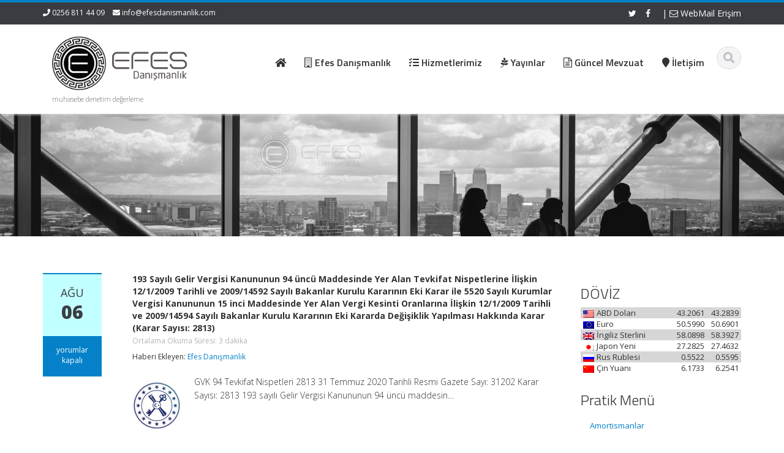

--- FILE ---
content_type: text/html; charset=UTF-8
request_url: http://www.efesdanismanlik.com/2020/08/06/193-sayili-gelir-vergisi-kanununun-94-uncu-maddesinde-yer-alan-tevkifat%E2%80%88nispetlerine-iliskin-12-1-2009-tarihli-ve-2009-14592-sayili-bakanlar-kurulu-kararinin-eki-karar-ile-5520-sayili-kuruml-2/
body_size: 13785
content:
<!DOCTYPE html>
<html lang="tr">
<head>
    <meta charset="UTF-8">
    <meta name="viewport" content="width=device-width">
    <title>193 Sayılı Gelir Vergisi Kanununun 94 üncü Maddesinde Yer Alan Tevkifat Nispetlerine İlişkin 12/1/2009 Tarihli ve 2009/14592 Sayılı Bakanlar Kurulu Kararının Eki Karar ile 5520 Sayılı Kurumlar Vergisi Kanununun 15 inci Maddesinde Yer Alan Vergi Kesinti Oranlarına İlişkin 12/1/2009 Tarihli ve 2009/14594 Sayılı Bakanlar Kurulu Kararının Eki Kararda Değişiklik Yapılması Hakkında Karar (Karar Sayısı: 2813) | Efes Danışmanlık &amp; Mali Müşavirlik Hizmetleri - Bağımsız Denetim - Değerleme</title>
	<link rel="apple-touch-icon" sizes="57x57" href="favicon/apple-icon-57x57.png">
<link rel="apple-touch-icon" sizes="60x60" href="favicon/apple-icon-60x60.png">
<link rel="apple-touch-icon" sizes="72x72" href="favicon/apple-icon-72x72.png">
<link rel="apple-touch-icon" sizes="76x76" href="favicon/apple-icon-76x76.png">
<link rel="apple-touch-icon" sizes="114x114" href="favicon/apple-icon-114x114.png">
<link rel="apple-touch-icon" sizes="120x120" href="favicon/apple-icon-120x120.png">
<link rel="apple-touch-icon" sizes="144x144" href="favicon/apple-icon-144x144.png">
<link rel="apple-touch-icon" sizes="152x152" href="favicon/apple-icon-152x152.png">
<link rel="apple-touch-icon" sizes="180x180" href="favicon/apple-icon-180x180.png">
<link rel="icon" type="image/png" sizes="192x192"  href="favicon/android-icon-192x192.png">
<link rel="icon" type="image/png" sizes="32x32" href="favicon/favicon-32x32.png">
<link rel="icon" type="image/png" sizes="96x96" href="favicon/favicon-96x96.png">
<link rel="icon" type="image/png" sizes="16x16" href="favicon/favicon-16x16.png">
<link rel="manifest" href="favicon/manifest.json">
<meta name="msapplication-TileColor" content="#ffffff">
<meta name="msapplication-TileImage" content="/ms-icon-144x144.png">
<meta name="theme-color" content="#0093dd">

    <link rel="profile" href="http://gmpg.org/xfn/11">
    <link rel="shortcut icon" href=""/>
    <link rel="pingback" href="http://www.efesdanismanlik.com/xmlrpc.php">
    <!--[if lt IE 9]>
    <script src="http://www.efesdanismanlik.com/wp-content/themes/alomaliye3/includes/js/html5.js"></script>
    <![endif]-->
    <meta name='robots' content='max-image-preview:large' />
<link rel='dns-prefetch' href='//fonts.googleapis.com' />
<link rel='preconnect' href='https://fonts.gstatic.com' crossorigin />
<link rel="alternate" type="application/rss+xml" title="Efes Danışmanlık &amp; Mali Müşavirlik Hizmetleri - Bağımsız Denetim - Değerleme &raquo; akışı" href="http://www.efesdanismanlik.com/feed/" />
<link rel="alternate" type="application/rss+xml" title="Efes Danışmanlık &amp; Mali Müşavirlik Hizmetleri - Bağımsız Denetim - Değerleme &raquo; yorum akışı" href="http://www.efesdanismanlik.com/comments/feed/" />
<link rel="alternate" title="oEmbed (JSON)" type="application/json+oembed" href="http://www.efesdanismanlik.com/wp-json/oembed/1.0/embed?url=http%3A%2F%2Fwww.efesdanismanlik.com%2F2020%2F08%2F06%2F193-sayili-gelir-vergisi-kanununun-94-uncu-maddesinde-yer-alan-tevkifat%25e2%2580%2588nispetlerine-iliskin-12-1-2009-tarihli-ve-2009-14592-sayili-bakanlar-kurulu-kararinin-eki-karar-ile-5520-sayili-kuruml-2%2F" />
<link rel="alternate" title="oEmbed (XML)" type="text/xml+oembed" href="http://www.efesdanismanlik.com/wp-json/oembed/1.0/embed?url=http%3A%2F%2Fwww.efesdanismanlik.com%2F2020%2F08%2F06%2F193-sayili-gelir-vergisi-kanununun-94-uncu-maddesinde-yer-alan-tevkifat%25e2%2580%2588nispetlerine-iliskin-12-1-2009-tarihli-ve-2009-14592-sayili-bakanlar-kurulu-kararinin-eki-karar-ile-5520-sayili-kuruml-2%2F&#038;format=xml" />
<style id='wp-img-auto-sizes-contain-inline-css' type='text/css'>
img:is([sizes=auto i],[sizes^="auto," i]){contain-intrinsic-size:3000px 1500px}
/*# sourceURL=wp-img-auto-sizes-contain-inline-css */
</style>
<style id='wp-emoji-styles-inline-css' type='text/css'>

	img.wp-smiley, img.emoji {
		display: inline !important;
		border: none !important;
		box-shadow: none !important;
		height: 1em !important;
		width: 1em !important;
		margin: 0 0.07em !important;
		vertical-align: -0.1em !important;
		background: none !important;
		padding: 0 !important;
	}
/*# sourceURL=wp-emoji-styles-inline-css */
</style>
<style id='wp-block-library-inline-css' type='text/css'>
:root{--wp-block-synced-color:#7a00df;--wp-block-synced-color--rgb:122,0,223;--wp-bound-block-color:var(--wp-block-synced-color);--wp-editor-canvas-background:#ddd;--wp-admin-theme-color:#007cba;--wp-admin-theme-color--rgb:0,124,186;--wp-admin-theme-color-darker-10:#006ba1;--wp-admin-theme-color-darker-10--rgb:0,107,160.5;--wp-admin-theme-color-darker-20:#005a87;--wp-admin-theme-color-darker-20--rgb:0,90,135;--wp-admin-border-width-focus:2px}@media (min-resolution:192dpi){:root{--wp-admin-border-width-focus:1.5px}}.wp-element-button{cursor:pointer}:root .has-very-light-gray-background-color{background-color:#eee}:root .has-very-dark-gray-background-color{background-color:#313131}:root .has-very-light-gray-color{color:#eee}:root .has-very-dark-gray-color{color:#313131}:root .has-vivid-green-cyan-to-vivid-cyan-blue-gradient-background{background:linear-gradient(135deg,#00d084,#0693e3)}:root .has-purple-crush-gradient-background{background:linear-gradient(135deg,#34e2e4,#4721fb 50%,#ab1dfe)}:root .has-hazy-dawn-gradient-background{background:linear-gradient(135deg,#faaca8,#dad0ec)}:root .has-subdued-olive-gradient-background{background:linear-gradient(135deg,#fafae1,#67a671)}:root .has-atomic-cream-gradient-background{background:linear-gradient(135deg,#fdd79a,#004a59)}:root .has-nightshade-gradient-background{background:linear-gradient(135deg,#330968,#31cdcf)}:root .has-midnight-gradient-background{background:linear-gradient(135deg,#020381,#2874fc)}:root{--wp--preset--font-size--normal:16px;--wp--preset--font-size--huge:42px}.has-regular-font-size{font-size:1em}.has-larger-font-size{font-size:2.625em}.has-normal-font-size{font-size:var(--wp--preset--font-size--normal)}.has-huge-font-size{font-size:var(--wp--preset--font-size--huge)}.has-text-align-center{text-align:center}.has-text-align-left{text-align:left}.has-text-align-right{text-align:right}.has-fit-text{white-space:nowrap!important}#end-resizable-editor-section{display:none}.aligncenter{clear:both}.items-justified-left{justify-content:flex-start}.items-justified-center{justify-content:center}.items-justified-right{justify-content:flex-end}.items-justified-space-between{justify-content:space-between}.screen-reader-text{border:0;clip-path:inset(50%);height:1px;margin:-1px;overflow:hidden;padding:0;position:absolute;width:1px;word-wrap:normal!important}.screen-reader-text:focus{background-color:#ddd;clip-path:none;color:#444;display:block;font-size:1em;height:auto;left:5px;line-height:normal;padding:15px 23px 14px;text-decoration:none;top:5px;width:auto;z-index:100000}html :where(.has-border-color){border-style:solid}html :where([style*=border-top-color]){border-top-style:solid}html :where([style*=border-right-color]){border-right-style:solid}html :where([style*=border-bottom-color]){border-bottom-style:solid}html :where([style*=border-left-color]){border-left-style:solid}html :where([style*=border-width]){border-style:solid}html :where([style*=border-top-width]){border-top-style:solid}html :where([style*=border-right-width]){border-right-style:solid}html :where([style*=border-bottom-width]){border-bottom-style:solid}html :where([style*=border-left-width]){border-left-style:solid}html :where(img[class*=wp-image-]){height:auto;max-width:100%}:where(figure){margin:0 0 1em}html :where(.is-position-sticky){--wp-admin--admin-bar--position-offset:var(--wp-admin--admin-bar--height,0px)}@media screen and (max-width:600px){html :where(.is-position-sticky){--wp-admin--admin-bar--position-offset:0px}}

/*# sourceURL=wp-block-library-inline-css */
</style><style id='global-styles-inline-css' type='text/css'>
:root{--wp--preset--aspect-ratio--square: 1;--wp--preset--aspect-ratio--4-3: 4/3;--wp--preset--aspect-ratio--3-4: 3/4;--wp--preset--aspect-ratio--3-2: 3/2;--wp--preset--aspect-ratio--2-3: 2/3;--wp--preset--aspect-ratio--16-9: 16/9;--wp--preset--aspect-ratio--9-16: 9/16;--wp--preset--color--black: #000000;--wp--preset--color--cyan-bluish-gray: #abb8c3;--wp--preset--color--white: #ffffff;--wp--preset--color--pale-pink: #f78da7;--wp--preset--color--vivid-red: #cf2e2e;--wp--preset--color--luminous-vivid-orange: #ff6900;--wp--preset--color--luminous-vivid-amber: #fcb900;--wp--preset--color--light-green-cyan: #7bdcb5;--wp--preset--color--vivid-green-cyan: #00d084;--wp--preset--color--pale-cyan-blue: #8ed1fc;--wp--preset--color--vivid-cyan-blue: #0693e3;--wp--preset--color--vivid-purple: #9b51e0;--wp--preset--gradient--vivid-cyan-blue-to-vivid-purple: linear-gradient(135deg,rgb(6,147,227) 0%,rgb(155,81,224) 100%);--wp--preset--gradient--light-green-cyan-to-vivid-green-cyan: linear-gradient(135deg,rgb(122,220,180) 0%,rgb(0,208,130) 100%);--wp--preset--gradient--luminous-vivid-amber-to-luminous-vivid-orange: linear-gradient(135deg,rgb(252,185,0) 0%,rgb(255,105,0) 100%);--wp--preset--gradient--luminous-vivid-orange-to-vivid-red: linear-gradient(135deg,rgb(255,105,0) 0%,rgb(207,46,46) 100%);--wp--preset--gradient--very-light-gray-to-cyan-bluish-gray: linear-gradient(135deg,rgb(238,238,238) 0%,rgb(169,184,195) 100%);--wp--preset--gradient--cool-to-warm-spectrum: linear-gradient(135deg,rgb(74,234,220) 0%,rgb(151,120,209) 20%,rgb(207,42,186) 40%,rgb(238,44,130) 60%,rgb(251,105,98) 80%,rgb(254,248,76) 100%);--wp--preset--gradient--blush-light-purple: linear-gradient(135deg,rgb(255,206,236) 0%,rgb(152,150,240) 100%);--wp--preset--gradient--blush-bordeaux: linear-gradient(135deg,rgb(254,205,165) 0%,rgb(254,45,45) 50%,rgb(107,0,62) 100%);--wp--preset--gradient--luminous-dusk: linear-gradient(135deg,rgb(255,203,112) 0%,rgb(199,81,192) 50%,rgb(65,88,208) 100%);--wp--preset--gradient--pale-ocean: linear-gradient(135deg,rgb(255,245,203) 0%,rgb(182,227,212) 50%,rgb(51,167,181) 100%);--wp--preset--gradient--electric-grass: linear-gradient(135deg,rgb(202,248,128) 0%,rgb(113,206,126) 100%);--wp--preset--gradient--midnight: linear-gradient(135deg,rgb(2,3,129) 0%,rgb(40,116,252) 100%);--wp--preset--font-size--small: 13px;--wp--preset--font-size--medium: 20px;--wp--preset--font-size--large: 36px;--wp--preset--font-size--x-large: 42px;--wp--preset--spacing--20: 0.44rem;--wp--preset--spacing--30: 0.67rem;--wp--preset--spacing--40: 1rem;--wp--preset--spacing--50: 1.5rem;--wp--preset--spacing--60: 2.25rem;--wp--preset--spacing--70: 3.38rem;--wp--preset--spacing--80: 5.06rem;--wp--preset--shadow--natural: 6px 6px 9px rgba(0, 0, 0, 0.2);--wp--preset--shadow--deep: 12px 12px 50px rgba(0, 0, 0, 0.4);--wp--preset--shadow--sharp: 6px 6px 0px rgba(0, 0, 0, 0.2);--wp--preset--shadow--outlined: 6px 6px 0px -3px rgb(255, 255, 255), 6px 6px rgb(0, 0, 0);--wp--preset--shadow--crisp: 6px 6px 0px rgb(0, 0, 0);}:where(.is-layout-flex){gap: 0.5em;}:where(.is-layout-grid){gap: 0.5em;}body .is-layout-flex{display: flex;}.is-layout-flex{flex-wrap: wrap;align-items: center;}.is-layout-flex > :is(*, div){margin: 0;}body .is-layout-grid{display: grid;}.is-layout-grid > :is(*, div){margin: 0;}:where(.wp-block-columns.is-layout-flex){gap: 2em;}:where(.wp-block-columns.is-layout-grid){gap: 2em;}:where(.wp-block-post-template.is-layout-flex){gap: 1.25em;}:where(.wp-block-post-template.is-layout-grid){gap: 1.25em;}.has-black-color{color: var(--wp--preset--color--black) !important;}.has-cyan-bluish-gray-color{color: var(--wp--preset--color--cyan-bluish-gray) !important;}.has-white-color{color: var(--wp--preset--color--white) !important;}.has-pale-pink-color{color: var(--wp--preset--color--pale-pink) !important;}.has-vivid-red-color{color: var(--wp--preset--color--vivid-red) !important;}.has-luminous-vivid-orange-color{color: var(--wp--preset--color--luminous-vivid-orange) !important;}.has-luminous-vivid-amber-color{color: var(--wp--preset--color--luminous-vivid-amber) !important;}.has-light-green-cyan-color{color: var(--wp--preset--color--light-green-cyan) !important;}.has-vivid-green-cyan-color{color: var(--wp--preset--color--vivid-green-cyan) !important;}.has-pale-cyan-blue-color{color: var(--wp--preset--color--pale-cyan-blue) !important;}.has-vivid-cyan-blue-color{color: var(--wp--preset--color--vivid-cyan-blue) !important;}.has-vivid-purple-color{color: var(--wp--preset--color--vivid-purple) !important;}.has-black-background-color{background-color: var(--wp--preset--color--black) !important;}.has-cyan-bluish-gray-background-color{background-color: var(--wp--preset--color--cyan-bluish-gray) !important;}.has-white-background-color{background-color: var(--wp--preset--color--white) !important;}.has-pale-pink-background-color{background-color: var(--wp--preset--color--pale-pink) !important;}.has-vivid-red-background-color{background-color: var(--wp--preset--color--vivid-red) !important;}.has-luminous-vivid-orange-background-color{background-color: var(--wp--preset--color--luminous-vivid-orange) !important;}.has-luminous-vivid-amber-background-color{background-color: var(--wp--preset--color--luminous-vivid-amber) !important;}.has-light-green-cyan-background-color{background-color: var(--wp--preset--color--light-green-cyan) !important;}.has-vivid-green-cyan-background-color{background-color: var(--wp--preset--color--vivid-green-cyan) !important;}.has-pale-cyan-blue-background-color{background-color: var(--wp--preset--color--pale-cyan-blue) !important;}.has-vivid-cyan-blue-background-color{background-color: var(--wp--preset--color--vivid-cyan-blue) !important;}.has-vivid-purple-background-color{background-color: var(--wp--preset--color--vivid-purple) !important;}.has-black-border-color{border-color: var(--wp--preset--color--black) !important;}.has-cyan-bluish-gray-border-color{border-color: var(--wp--preset--color--cyan-bluish-gray) !important;}.has-white-border-color{border-color: var(--wp--preset--color--white) !important;}.has-pale-pink-border-color{border-color: var(--wp--preset--color--pale-pink) !important;}.has-vivid-red-border-color{border-color: var(--wp--preset--color--vivid-red) !important;}.has-luminous-vivid-orange-border-color{border-color: var(--wp--preset--color--luminous-vivid-orange) !important;}.has-luminous-vivid-amber-border-color{border-color: var(--wp--preset--color--luminous-vivid-amber) !important;}.has-light-green-cyan-border-color{border-color: var(--wp--preset--color--light-green-cyan) !important;}.has-vivid-green-cyan-border-color{border-color: var(--wp--preset--color--vivid-green-cyan) !important;}.has-pale-cyan-blue-border-color{border-color: var(--wp--preset--color--pale-cyan-blue) !important;}.has-vivid-cyan-blue-border-color{border-color: var(--wp--preset--color--vivid-cyan-blue) !important;}.has-vivid-purple-border-color{border-color: var(--wp--preset--color--vivid-purple) !important;}.has-vivid-cyan-blue-to-vivid-purple-gradient-background{background: var(--wp--preset--gradient--vivid-cyan-blue-to-vivid-purple) !important;}.has-light-green-cyan-to-vivid-green-cyan-gradient-background{background: var(--wp--preset--gradient--light-green-cyan-to-vivid-green-cyan) !important;}.has-luminous-vivid-amber-to-luminous-vivid-orange-gradient-background{background: var(--wp--preset--gradient--luminous-vivid-amber-to-luminous-vivid-orange) !important;}.has-luminous-vivid-orange-to-vivid-red-gradient-background{background: var(--wp--preset--gradient--luminous-vivid-orange-to-vivid-red) !important;}.has-very-light-gray-to-cyan-bluish-gray-gradient-background{background: var(--wp--preset--gradient--very-light-gray-to-cyan-bluish-gray) !important;}.has-cool-to-warm-spectrum-gradient-background{background: var(--wp--preset--gradient--cool-to-warm-spectrum) !important;}.has-blush-light-purple-gradient-background{background: var(--wp--preset--gradient--blush-light-purple) !important;}.has-blush-bordeaux-gradient-background{background: var(--wp--preset--gradient--blush-bordeaux) !important;}.has-luminous-dusk-gradient-background{background: var(--wp--preset--gradient--luminous-dusk) !important;}.has-pale-ocean-gradient-background{background: var(--wp--preset--gradient--pale-ocean) !important;}.has-electric-grass-gradient-background{background: var(--wp--preset--gradient--electric-grass) !important;}.has-midnight-gradient-background{background: var(--wp--preset--gradient--midnight) !important;}.has-small-font-size{font-size: var(--wp--preset--font-size--small) !important;}.has-medium-font-size{font-size: var(--wp--preset--font-size--medium) !important;}.has-large-font-size{font-size: var(--wp--preset--font-size--large) !important;}.has-x-large-font-size{font-size: var(--wp--preset--font-size--x-large) !important;}
/*# sourceURL=global-styles-inline-css */
</style>

<style id='classic-theme-styles-inline-css' type='text/css'>
/*! This file is auto-generated */
.wp-block-button__link{color:#fff;background-color:#32373c;border-radius:9999px;box-shadow:none;text-decoration:none;padding:calc(.667em + 2px) calc(1.333em + 2px);font-size:1.125em}.wp-block-file__button{background:#32373c;color:#fff;text-decoration:none}
/*# sourceURL=/wp-includes/css/classic-themes.min.css */
</style>
<link rel='stylesheet' id='contact-form-7-css' href='http://www.efesdanismanlik.com/wp-content/plugins/contact-form-7/includes/css/styles.css?ver=6.1.4' type='text/css' media='all' />
<link rel='stylesheet' id='exchrates_style-css' href='http://www.efesdanismanlik.com/wp-content/plugins/leartes-try-exchange-rates/assets/lbi-exchrates-style.css?ver=2.1' type='text/css' media='all' />
<link rel='stylesheet' id='redux-extendify-styles-css' href='http://www.efesdanismanlik.com/wp-content/plugins/worth-the-read/options/assets/css/extendify-utilities.css?ver=4.4.5' type='text/css' media='all' />
<link rel='stylesheet' id='wtr-css-css' href='http://www.efesdanismanlik.com/wp-content/plugins/worth-the-read/css/wtr.css?ver=6.9' type='text/css' media='all' />
<link rel='stylesheet' id='google-raleway-css' href='http://fonts.googleapis.com/css?family=Open+Sans%3A300italic%2C400italic%2C600italic%2C700italic%2C800italic%2C400%2C300%2C600%2C700%2C800&#038;ver=6.9' type='text/css' media='all' />
<link rel='stylesheet' id='ascent-bootstrap-css' href='http://www.efesdanismanlik.com/wp-content/themes/alomaliye3/includes/resources/bootstrap/css/bootstrap.css?ver=6.9' type='text/css' media='all' />
<link rel='stylesheet' id='ascent-swipebox-css' href='http://www.efesdanismanlik.com/wp-content/themes/alomaliye3/includes/css/swipebox.css?ver=6.9' type='text/css' media='all' />
<link rel='stylesheet' id='ascent-owl-carousel-css' href='http://www.efesdanismanlik.com/wp-content/themes/alomaliye3/includes/css/owl.carousel.css?ver=6.9' type='text/css' media='all' />
<link rel='stylesheet' id='ascent-owl-theme-css' href='http://www.efesdanismanlik.com/wp-content/themes/alomaliye3/includes/css/owl.theme.css?ver=6.9' type='text/css' media='all' />
<link rel='stylesheet' id='ascent-animations-css' href='http://www.efesdanismanlik.com/wp-content/themes/alomaliye3/includes/css/animations.css?ver=6.9' type='text/css' media='all' />
<link rel='stylesheet' id='ascent-meanmenu-css' href='http://www.efesdanismanlik.com/wp-content/themes/alomaliye3/includes/css/meanmenu.css?ver=6.9' type='text/css' media='all' />
<link rel='stylesheet' id='ascent-main-css' href='http://www.efesdanismanlik.com/wp-content/themes/alomaliye3/includes/css/main.css?ver=6.9' type='text/css' media='all' />
<link rel="preload" as="style" href="https://fonts.googleapis.com/css?family=Open%20Sans:400&#038;display=swap&#038;ver=1765882890" /><link rel="stylesheet" href="https://fonts.googleapis.com/css?family=Open%20Sans:400&#038;display=swap&#038;ver=1765882890" media="print" onload="this.media='all'"><noscript><link rel="stylesheet" href="https://fonts.googleapis.com/css?family=Open%20Sans:400&#038;display=swap&#038;ver=1765882890" /></noscript><link rel='stylesheet' id='kc-general-css' href='http://www.efesdanismanlik.com/wp-content/plugins/kingcomposer/assets/frontend/css/kingcomposer.min.css?ver=2.9.6' type='text/css' media='all' />
<link rel='stylesheet' id='kc-animate-css' href='http://www.efesdanismanlik.com/wp-content/plugins/kingcomposer/assets/css/animate.css?ver=2.9.6' type='text/css' media='all' />
<link rel='stylesheet' id='kc-icon-1-css' href='http://www.efesdanismanlik.com/wp-content/plugins/kingcomposer/assets/css/icons.css?ver=2.9.6' type='text/css' media='all' />
<script type="text/javascript" src="http://www.efesdanismanlik.com/wp-includes/js/jquery/jquery.min.js?ver=3.7.1" id="jquery-core-js"></script>
<script type="text/javascript" src="http://www.efesdanismanlik.com/wp-includes/js/jquery/jquery-migrate.min.js?ver=3.4.1" id="jquery-migrate-js"></script>
<script type="text/javascript" src="http://www.efesdanismanlik.com/wp-content/themes/alomaliye3/includes/resources/bootstrap/js/bootstrap.js?ver=6.9" id="ascent-bootstrapjs-js"></script>
<script type="text/javascript" src="http://www.efesdanismanlik.com/wp-content/themes/alomaliye3/includes/js/bootstrap-wp.js?ver=6.9" id="ascent-bootstrapwp-js"></script>
<script type="text/javascript" src="http://www.efesdanismanlik.com/wp-content/themes/alomaliye3/includes/js/smoothscroll.js?ver=6.9" id="ascent-smoothscroll-js"></script>
<script type="text/javascript" src="http://www.efesdanismanlik.com/wp-content/themes/alomaliye3/includes/js/jquery.swipebox.js?ver=6.9" id="ascent-swipebox-js"></script>
<script type="text/javascript" src="http://www.efesdanismanlik.com/wp-content/themes/alomaliye3/includes/js/swipebox-config.js?ver=6.9" id="ascent-swipebox-config-js"></script>
<script type="text/javascript" src="http://www.efesdanismanlik.com/wp-content/themes/alomaliye3/includes/js/owl.carousel.js?ver=6.9" id="ascent-owl-carousel-js"></script>
<script type="text/javascript" src="http://www.efesdanismanlik.com/wp-content/themes/alomaliye3/includes/js/jquery.appear.js?ver=6.9" id="ascent-appear-js"></script>
<script type="text/javascript" src="http://www.efesdanismanlik.com/wp-content/themes/alomaliye3/includes/js/jquery.meanmenu.js?ver=6.9" id="ascent-meanmenu-js"></script>
<script type="text/javascript" src="http://www.efesdanismanlik.com/wp-content/themes/alomaliye3/includes/js/jquery.velocity.js?ver=6.9" id="ascent-velocity-js"></script>
<script type="text/javascript" src="http://www.efesdanismanlik.com/wp-content/themes/alomaliye3/includes/js/appear.config.js?ver=6.9" id="ascent-appear-config-js"></script>
<script type="text/javascript" src="http://www.efesdanismanlik.com/wp-content/themes/alomaliye3/includes/js/main.js?ver=6.9" id="ascent-themejs-js"></script>
<script type="text/javascript" src="http://www.efesdanismanlik.com/wp-content/themes/alomaliye3/includes/js/enable-sticky-header.js?ver=6.9" id="ascent-enable-sticky-header-js"></script>
<link rel="https://api.w.org/" href="http://www.efesdanismanlik.com/wp-json/" /><link rel="alternate" title="JSON" type="application/json" href="http://www.efesdanismanlik.com/wp-json/wp/v2/posts/6353" /><link rel="EditURI" type="application/rsd+xml" title="RSD" href="http://www.efesdanismanlik.com/xmlrpc.php?rsd" />
<meta name="generator" content="WordPress 6.9" />
<link rel="canonical" href="http://www.efesdanismanlik.com/2020/08/06/193-sayili-gelir-vergisi-kanununun-94-uncu-maddesinde-yer-alan-tevkifat%e2%80%88nispetlerine-iliskin-12-1-2009-tarihli-ve-2009-14592-sayili-bakanlar-kurulu-kararinin-eki-karar-ile-5520-sayili-kuruml-2/" />
<link rel='shortlink' href='http://www.efesdanismanlik.com/?p=6353' />
	<link rel="preconnect" href="https://fonts.googleapis.com">
	<link rel="preconnect" href="https://fonts.gstatic.com">
	<link href='https://fonts.googleapis.com/css2?display=swap&family=Open+Sans:wght@300&family=Titillium+Web:wght@200;300;600' rel='stylesheet'><script type="text/javascript">var kc_script_data={ajax_url:"http://www.efesdanismanlik.com/wp-admin/admin-ajax.php"}</script><meta name="generator" content="Redux 4.4.5" /><style type="text/css">.wtr-time-wrap{ 
	/* wraps the entire label */
	margin: 0 10px;

}
.wtr-time-number{ 
	/* applies only to the number */

	
}</style><style type='text/css' id='dynamic-css'>

::selection{
background:#0481c9;
}

::selection{
color:#FFF;
}

::-moz-selection{
background:#0481c9;
}

::-moz-selection{
color:#FFF;
}

h1 a:hover, h2 a:hover, h3 a:hover, h4 a:hover, h5 a:hover, h6 a:hover, a, .header-top a:hover, .site-branding h1.site-title a, #colophon .widget_calendar table a:hover{
color:#0481c9;
}

.read-more, .read-more.black:hover, .pager li > a:hover, .pager li > a:focus, #home-slider .slide-content .btn, table thead, a#scroll-top, .post-meta-info .entry-meta .comments_count, body input[type="submit"]:hover, body input[type="submit"]:focus, .mean-container .mean-bar, .mean-container .mean-bar .mean-nav ul li a.meanmenu-reveal, .mean-container .mean-bar .mean-nav ul li a.mean-expand:hover{
background-color:#0481c9;
}

nav.main-menu ul > li:hover > a, nav.main-menu ul > .current-menu-item > a, nav.main-menu ul .current_page_item > a, nav.main-menu ul > li:hover > a, nav.main-menu ul > .current-menu-item > a, .mean-container a.meanmenu-reveal, .comment a.btn, .error-404, .mean-container .mean-bar .meanmenu-reveal {
background:#0481c9;
}

.wp-caption, .header-top, nav.main-menu ul > li ul, .pager li > a:hover, .pager li > a:focus, #colophon, .entry-content blockquote, .post-meta-info .entry-meta, .comment a.btn, body input[type="text"]:focus, body input[type="email"]:focus, body input[type="url"]:focus, body input[type="tel"]:focus, body input[type="number"]:focus, body input[type="date"]:focus, body input[type="range"]:focus, body input[type="password"]:focus, body input[type="text"]:focus, body textarea:focus, body .form-control:focus, select:focus {
border-color:#0481c9;
}

.nav > li > a:hover, .nav > li > a:focus, .post-meta-info .entry-meta, .comment-form .alert-info{
background-color:#c2ffff;
}

.entry-content blockquote{
background:#c2ffff;
}

.error-404 a{
color:#c2ffff;
}

.comment-form .alert-info{
border-color:#c2ffff;
}

.comment-form .alert-info{
border-color:#c2ffff;
}

.comment-form .alert-info{
color:#00458d;
}

@media (max-width: 991px) and (min-width: 0px) {
                    .post-meta-info .entry-meta .comments_count,
                    .post-meta-info .entry-meta {
                        background: none;
                        border-color: transparent;
                        background-color: transparent;
                    }
                    .post-meta-info .entry-meta .comments_count a  {
                        background: none;
                    }
                }</style>    <style type="text/css">
        
        
        
                    </style>
<link rel="icon" href="http://www.efesdanismanlik.com/wp-content/uploads/2020/05/cropped-logo-efes-32x32.png" sizes="32x32" />
<link rel="icon" href="http://www.efesdanismanlik.com/wp-content/uploads/2020/05/cropped-logo-efes-192x192.png" sizes="192x192" />
<link rel="apple-touch-icon" href="http://www.efesdanismanlik.com/wp-content/uploads/2020/05/cropped-logo-efes-180x180.png" />
<meta name="msapplication-TileImage" content="http://www.efesdanismanlik.com/wp-content/uploads/2020/05/cropped-logo-efes-270x270.png" />
<style id="wtr_settings-dynamic-css" title="dynamic-css" class="redux-options-output">.wtr-time-wrap{font-family:"Open Sans";line-height:12px;font-weight:400;font-style:normal;color:#b5b5b5;font-size:12px;}</style>	<style id="egf-frontend-styles" type="text/css">
		p {font-family: 'Open Sans', sans-serif;font-size: 14px;font-style: normal;font-weight: 300;line-height: 1.6;} h1 {font-family: 'Open Sans', sans-serif;font-size: 17px;font-style: normal;font-weight: 300;} h2 {font-family: 'Titillium Web', sans-serif;font-style: normal;font-weight: 600;} h3 {font-family: 'Titillium Web', sans-serif;font-style: normal;font-weight: 300;} h4 {font-family: 'Titillium Web', sans-serif;font-style: normal;font-weight: 200;} h5 {font-family: 'Titillium Web', sans-serif;font-size: 16px;font-style: normal;font-weight: 600;} h6 {} 	</style>
	</head>

<body class="wp-singular post-template-default single single-post postid-6353 single-format-standard wp-theme-alomaliye3 kc-css-system">
  <header id="masthead" class="site-header" role="banner">
    <div class="header-top">
        <div class="container">
            <div class="row">
                <div class="col-sm-6">
                    <div class="mail-info">
            			            			    <span class="phone-info"><i class="fa fa-phone"></i> 0256 811 44 09</span>
            			            			            			    <span><i class="fa fa-envelope"></i> <a href="mailto:info@efesdanismanlik.com">info@efesdanismanlik.com</a></span>
            			                    </div>
                </div><!-- .col-sm-6-->
                <div class="col-sm-6">
                    <div class="header-social-icon-wrap">
                        <ul class="social-icons">
            			    <li class="social-icon"><a target="_blank" href="http://twitter.com"><i class="fa fa-twitter"></i></a></li><li class="social-icon"><a target="_blank" href="http://facebook.com"><i class="fa fa-facebook"></i></a></li>							| <a href="http://mail.yandex.com.tr" target="_blank"><i class="fa fa-envelope-o"></i>  WebMail Erişim</a>
                        </ul>
                    </div><!--.header-social-icon-wrap-->
                </div><!-- .col-sm-6-->
            </div>
        </div>
     </div>
    <div id="header-main" class="header-bottom">
        <div class="header-bottom-inner">
            <div class="container">
                <div class="row">
                    <div class="col-sm-3">
                        <div id="logo">
                            <div class="site-header-inner col-sm-12">
                                <div class="site-branding">
                                    <h1 class="site-title">
                                        <a href="http://www.efesdanismanlik.com/" title="Efes Danışmanlık &amp; Mali Müşavirlik Hizmetleri &#8211; Bağımsız Denetim &#8211; Değerleme" rel="home">
                        				            					                   <img src="http://www.efesdanismanlik.com/wp-content/uploads/2020/05/logo-efes.png" alt="Efes Danışmanlık &amp; Mali Müşavirlik Hizmetleri &#8211; Bağımsız Denetim &#8211; Değerleme">
                        				                        				    </a>
                                    </h1>
                				    <h4 class="site-description">muhasebe denetim değerleme</h4>
                                </div>
                            </div>
                        </div>
                    </div><!--.col-sm-3-->
<br>
                    <div class="col-sm-9">
                        <div class="header-search pull-right">
                            <div id="header-search-button"><i class="fa fa-search"></i></div>
                        </div>
						
                        <div class="site-navigation pull-right">
            			    <nav class="main-menu">
            				<ul id="menu-anamenu" class="header-nav clearfix"><li id="menu-item-5397" class="menu-item menu-item-type-custom menu-item-object-custom menu-item-home menu-item-5397"><a href="http://www.efesdanismanlik.com"><h5><i class="fa fa-home"></i>  </h5></a></li>
<li id="menu-item-5398" class="menu-item menu-item-type-custom menu-item-object-custom menu-item-has-children menu-item-5398"><a href="#"><h5><i class="fa fa-building-o"></i>  Efes Danışmanlık </h5></a>
<ul class="sub-menu">
	<li id="menu-item-5403" class="menu-item menu-item-type-post_type menu-item-object-page menu-item-5403"><a href="http://www.efesdanismanlik.com/politikamiz/"><h5><i class="fa fa-check"></i>  Değerlerimiz</h5></a></li>
	<li id="menu-item-5400" class="menu-item menu-item-type-post_type menu-item-object-page menu-item-5400"><a href="http://www.efesdanismanlik.com/hakkimizda/"><h5><i class="fa fa-building-o"></i>  Hakkımızda </h5></a></li>
</ul>
</li>
<li id="menu-item-5401" class="menu-item menu-item-type-post_type menu-item-object-page menu-item-5401"><a href="http://www.efesdanismanlik.com/hizmetlerimiz/"><h5><i class= "fa fa-tasks"></i>  Hizmetlerimiz</h5></a></li>
<li id="menu-item-5405" class="menu-item menu-item-type-custom menu-item-object-custom menu-item-has-children menu-item-5405"><a href="#"><h5><i class="fa fa-pagelines"> </i>  Yayınlar</h5></a>
<ul class="sub-menu">
	<li id="menu-item-5399" class="menu-item menu-item-type-post_type menu-item-object-page menu-item-5399"><a href="http://www.efesdanismanlik.com/duyurular/"><h5><i class= "fa fa-tasks"></i>  Duyurular </h5></a></li>
	<li id="menu-item-5407" class="menu-item menu-item-type-post_type menu-item-object-page menu-item-5407"><a href="http://www.efesdanismanlik.com/sirkuler/"><h5><i class="fa fa-file-pdf-o"></i>  Sirküler</h5></a></li>
	<li id="menu-item-5406" class="menu-item menu-item-type-post_type menu-item-object-page menu-item-5406"><a href="http://www.efesdanismanlik.com/makaleler/"><h5><i class="fa fa-pencil-square-o"></i>  Makaleler</h5></a></li>
</ul>
</li>
<li id="menu-item-5408" class="menu-item menu-item-type-taxonomy menu-item-object-category current-post-ancestor current-menu-parent current-post-parent menu-item-5408"><a href="http://www.efesdanismanlik.com/category/genel/"><h5><i class="fa fa-file-text-o"> </i>  Güncel Mevzuat</h5></a></li>
<li id="menu-item-5402" class="menu-item menu-item-type-post_type menu-item-object-page menu-item-5402"><a href="http://www.efesdanismanlik.com/iletisim/"><h5><i class="fa fa-map-marker"> </i>  İletişim</h5></a></li>
</ul>            			    </nav>
    	                    <div id="responsive-menu-container"></div>
                        </div><!-- .site-navigation -->
                    </div><!--.col-sm-9-->
                </div><!--.row-->
            </div><!-- .container -->
        </div><!--.header-bottom-inner-->
    </div><!--.header-bottom-->
  <div id="header-search-form-wrap" class="header-search-form-wrap">
   <div class="container">
      <form role="search" method="get" class="header-search-form search-form" action="http://www.efesdanismanlik.com/">
         <div class="control-group">
            <i class="fa fa-search"></i>  
            <input type="search" class="search-field" placeholder="Arama Motoru &hellip;" value="" name="s" title="Search for:">
            <button class="search" type="submit"><i class="icon-search"></i></button>
         </div>
      </form>
   </div>
</div>
</header><!-- #masthead -->

            <div id="banner">
                	       <img src="http://www.efesdanismanlik.com/wp-content/uploads/2020/05/bannerz.jpg" alt="Efes Danışmanlık &amp; Mali Müşavirlik Hizmetleri &#8211; Bağımsız Denetim &#8211; Değerleme-Banner">
                    </div>
    
<div class="main-content">
    <div class="container">
        <div id="content" class="main-content-inner">

<div class="row">
    <div class="col-sm-12 col-md-9">
	
		
<article id="post-6353" class="post-6353 post type-post status-publish format-standard hentry category-genel">
    
    <div class="row">
	<div class="post-meta-info col-sm-12 col-md-2">
	    		<div class="entry-meta">
		    <time class="entry-time updated" itemprop="datePublished" datetime="2020-08-06T11:36:23+03:00">Ağu<strong>06</strong></time>
		    <span class="comments_count clearfix entry-comments-link"><span><span class="screen-reader-text">193 Sayılı Gelir Vergisi Kanununun 94 üncü Maddesinde Yer Alan Tevkifat Nispetlerine İlişkin 12/1/2009 Tarihli ve 2009/14592 Sayılı Bakanlar Kurulu Kararının Eki Karar ile 5520 Sayılı Kurumlar Vergisi Kanununun 15 inci Maddesinde Yer Alan Vergi Kesinti Oranlarına İlişkin 12/1/2009 Tarihli ve 2009/14594 Sayılı Bakanlar Kurulu Kararının Eki Kararda Değişiklik Yapılması Hakkında Karar (Karar Sayısı: 2813)<span class="wtr-time-wrap block after-title">Ortalama Okuma Süresi: <span class="wtr-time-number">3</span> dakika</span> için</span> yorumlar kapalı</span></span>
		</div><!-- .entry-meta -->
	    	</div><!--.post-meta-info-->
	
	<div class="post-content-wrap col-sm-12 col-md-10">
	    <header class="page-header">
		<h1 class="entry-title">193 Sayılı Gelir Vergisi Kanununun 94 üncü Maddesinde Yer Alan Tevkifat Nispetlerine İlişkin 12/1/2009 Tarihli ve 2009/14592 Sayılı Bakanlar Kurulu Kararının Eki Karar ile 5520 Sayılı Kurumlar Vergisi Kanununun 15 inci Maddesinde Yer Alan Vergi Kesinti Oranlarına İlişkin 12/1/2009 Tarihli ve 2009/14594 Sayılı Bakanlar Kurulu Kararının Eki Kararda Değişiklik Yapılması Hakkında Karar (Karar Sayısı: 2813)<span class="wtr-time-wrap block after-title">Ortalama Okuma Süresi: <span class="wtr-time-number">3</span> dakika</span></h1>
		 		    <span class="entry-author">
			Haberi Ekleyen:			<span class="author vcard entry-author-link">
			    <a href="http://www.efesdanismanlik.com/author/admin/" title="Efes Danışmanlık tarafından yazılan yazılar" rel="author">Efes Danışmanlık</a>			</span>
		    </span>
			    </header><!-- .entry-header -->
	    <div class="entry-content">
						
		<div id="wtr-content" 
	    	data-bg="#FFFFFF" 
	    	data-fg="#1e73be" 
	    	data-width="5" 
	    	data-mute="" 
	    	data-fgopacity="0.5" 
	    	data-mutedopacity="0.5" 
	    	data-placement="top" 
	    	data-placement-offset="0" 
	    	data-content-offset="0" 
	    	data-placement-touch="top" 
		    data-placement-offset-touch="0" 
	    	data-transparent="" 
	    	data-shadow="1" 
	    	data-touch="" 
	    	data-non-touch="1" 
	    	data-comments="0" 
	    	data-commentsbg="#ffcece" 
	    	data-location="page" 
	    	data-mutedfg="#f44813" 
	    	data-endfg="#f44813" 
	    	data-rtl="" 
	    	><p><a href="http://www.alohaber.net/wp/2019/01/vergi-ve-diger-bazi-alacaklarin-yeniden-yapilandirilmasina-iliskin-7143-sayili-kanun-genel-tebligi-seri-no-5-vergi-ve-diger-bazi-alacaklarin-yeniden-yapilandirilmasina-iliskin-7143-sayili-kanun-gen/hazine-maliye-bakanligi/" rel="attachment wp-att-13032"><img decoding="async" class="alignleft size-full wp-image-13032" src="http://www.alohaber.net/wp/wp-content/uploads/2019/01/hazine-maliye-bakanligi.jpg" alt="" width="80" height="80" /></a>GVK 94 Tevkifat Nispetleri 2813 31 Temmuz 2020 Tarihli Resmi Gazete Say&#305;: 31202 Karar Say&#305;s&#305;: 2813 193 say&#305;l&#305; Gelir Vergisi Kanununun 94 &#252;nc&#252; maddesin&#8230;</p>
<p>&nbsp;</p>
<p><span id="more-6353"></span></p>
<p style="text-align: center"> </p>
<p class="post-tile entry-title" style="text-align: center"><strong>193 Say&#305;l&#305; Gelir Vergisi Kanununun 94 &#252;nc&#252; Maddesinde Yer Alan Tevkifat Nispetlerine &#304;li&#351;kin 12/1/2009 Tarihli ve 2009/14592 Say&#305;l&#305; Bakanlar Kurulu Karar&#305;n&#305;n Eki Karar ile 5520 Say&#305;l&#305; Kurumlar Vergisi Kanununun 15 inci Maddesinde Yer Alan Vergi Kesinti Oranlar&#305;na &#304;li&#351;kin 12/1/2009 Tarihli ve 2009/14594 Say&#305;l&#305; Bakanlar Kurulu Karar&#305;n&#305;n Eki Kararda De&#287;i&#351;iklik Yap&#305;lmas&#305; Hakk&#305;nda Karar (Karar Say&#305;s&#305;: 2813)</strong></p>
<p>&nbsp;</p>
<div class="mom-post-meta single-post-meta">Tarih: 31 Temmuz 2020 </div>
<div class="entry-content">
<h4>GVK 94 Tevkifat Nispetleri 2813</h4>
<p>31 Temmuz 2020 Tarihli Resmi Gazete</p>
<p>Say&#305;: 31202</p>
<p><strong>Karar Say&#305;s&#305;: 2813</strong></p>
<p><strong><a href="https://www.alomaliye.com/2015/01/02/gelir-vergisi-kanunu-gvk-193-sayili-kanun/">193 say&#305;l&#305; Gelir Vergisi Kanununun</a></strong> 94 &#252;nc&#252; maddesinde yer alan tevkifat nispetlerine ili&#351;kin 12/1/2009 tarihli ve 2009/14592 say&#305;l&#305; Bakanlar Kurulu Karar&#305;n&#305;n eki Karar ile <strong><a href="https://www.alomaliye.com/2006/06/21/kurumlar-vergisi-kanunu-5520-sayili-kanun-2/">5520 say&#305;l&#305; Kurumlar Vergisi Kanununun</a></strong> 15 inci maddesinde yer alan vergi kesinti oranlar&#305;na ili&#351;kin 12/1/2009 tarihli ve 2009/14594 say&#305;l&#305; Bakanlar Kurulu Karar&#305;n&#305;n eki Kararda de&#287;i&#351;iklik yap&#305;lmas&#305; hakk&#305;ndaki ekli Karar&#305;n y&#252;r&#252;rl&#252;&#287;e konulmas&#305;na, 193 say&#305;l&#305; Kanununun 94 &#252;nc&#252; ile 5520 say&#305;l&#305; Kanununun 15 inci maddeleri gere&#287;ince karar verilmi&#351;tir.</p>
<p>30 Temmuz 2020</p>
<p>Recep Tayyip ERDO&#286;AN</p>
<p>CUMHURBA&#350;KANI</p>
<p><strong>30/7/2020 TAR&#304;HL&#304; VE 2813 SAYILI CUMHURBA&#350;KANI KARARININ EK&#304; KARAR</strong></p>
<p><strong>MADDE 1</strong>-193 say&#305;l&#305; Gelir Vergisi Kanununun 94 &#252;nc&#252; maddesinde yer alan tevkifat nispetlerine ili&#351;kin 12/1/2009 tarihli ve 2009/14592 say&#305;l&#305; Bakanlar Kurulu Karar&#305;n&#305;n eki Karar&#305;n 1 inci maddesinin birinci f&#305;kras&#305;n&#305;n (5) numaral&#305; bendi a&#351;a&#287;&#305;daki &#351;ekilde de&#287;i&#351;tirilmi&#351;tir.</p>
<p>“5. a) 70 inci maddede yaz&#305;l&#305; mal ve haklar&#305;n kiralanmas&#305; kar&#351;&#305;l&#305;&#287;&#305; yap&#305;lan &#246;demelerden % 10,</p>
<p>b) Vak&#305;flar (mazbut vak&#305;flar hari&#231;) ve derneklere ait gayrimenkullerin kiralanmas&#305; kar&#351;&#305;l&#305;&#287;&#305;nda bunlara yap&#305;lan kira &#246;demelerinden % 10,</p>
<p>c) Yabanc&#305; devletlere<a href="https://goo.gl/RkqgJX">,</a> yabanc&#305; kamu idare ve kurulu&#351;lar&#305; ile uluslararas&#305; kurulu&#351;lara ait diplomatik stat&#252;s&#252; bulunmayan gayrimenkullerin kiralanmas&#305; kar&#351;&#305;l&#305;&#287;&#305;nda bunlara yap&#305;lan kira &#246;demelerinden % 10,”</p>
<p><strong>MADDE 2</strong>– 5520 say&#305;l&#305; Kurumlar Vergisi Kanununun 15 inci maddesinde yer alan vergi kesinti oranlar&#305;na ili&#351;kin 12/1/2009 tarihli ve 2009/14594 say&#305;l&#305; Bakanlar Kurulu Karar&#305;n&#305;n eki Karar&#305;n 1 inci maddesinin birinci f&#305;kras&#305;n&#305;n (2) numaral&#305; bendi a&#351;a&#287;&#305;daki &#351;ekilde de&#287;i&#351;tirilmi&#351;tir.</p>
<p>“2- Kooperatiflere ait ta&#351;&#305;nmazlar&#305;n kiralanmas&#305; kar&#351;&#305;l&#305;&#287;&#305;nda bunlara yap&#305;lan kira &#246;demelerinden % 10,”</p>
<p><strong>MADDE 3</strong>– 12/1/2009 tarihli ve 2009/14592 say&#305;l&#305; Bakanlar Kurulu Karar&#305;n&#305;n eki Karara a&#351;a&#287;&#305;daki ge&#231;ici madde eklenmi&#351;tir.</p>
<p>“GE&#199;&#304;C&#304; MADDE 1- Bu maddeyi ihdas eden Karar&#305;n 5 inci maddesinde belirtilen tarihi (31/12/2020) izleyen g&#252;nden itibaren nakden veya hesaben yap&#305;lan &#246;demelerde, bu maddeyi ihdas eden Karardan &#246;nce y&#252;r&#252;rl&#252;kte olan tevkifat oranlar&#305; uygulan&#305;r.”</p>
<p>MADDE 4- 12/1/2009 tarihli ve 2009/14594 say&#305;l&#305; Bakanlar Kurulu Karar&#305;n&#305;n eki Karara a&#351;a&#287;&#305;daki ge&#231;ici madde eklenmi&#351;tir.</p>
<p>“GE&#199;&#304;C&#304; MADDE 1- Bu maddeyi &#304;hdas eden Karar&#305;n 5 inci maddesinde belirtilen tarihi (31/12/2020) izleyen g&#252;nden itibaren nakden veya hesaben yap&#305;lan &#246;demelerde, bu maddeyi &#304;hdas eden Karardan &#246;nce y&#252;r&#252;rl&#252;kte olan tevkifat oran&#305; uygulan&#305;r.”</p>
<p><strong>MADDE 5</strong>– Bu Karar, 31/12/2020 tarihine kadar (bu tarih dâhil) nakden veya hesaben yap&#305;lan &#246;demelerde uygulanmak &#252;zere yay&#305;m&#305; tarihinde y&#252;r&#252;rl&#252;&#287;e girer.</p>
<p><strong>MADDE 6</strong>– Bu Karar h&#252;k&#252;mlerini Hazine ve Maliye Bakan&#305; y&#252;r&#252;t&#252;r.</p>
</div>
</div>			    </div><!-- .entry-content -->
    
	    <footer class="footer-meta">
				    		    			
		    			    </footer><!-- .entry-meta -->			
	</div><!--.post-content-wrap-->
    </div><!--.row-->
</article><!-- #post-## -->
		    <nav role="navigation" id="nav-below" class="post-navigation">
	<h1 class="screen-reader-text">Post navigation</h1>
	<ul class="pager">

	
	    <li class="nav-previous previous"><a href="http://www.efesdanismanlik.com/2020/08/06/mal-ve-hizmetlere-uygulanacak-katma-deger-vergisi-oranlarinin-tespitine-iliskin-kararda-degisiklik-yapilmasina-dair-karar-karar-sayisi-2812-2/" rel="prev"><span class="meta-nav">&larr;</span> Mal ve Hizmetlere Uygulanacak Katma Değer Vergisi Oranlarının Tespitine İlişkin Kararda Değişiklik Yapılmasına Dair Karar (Karar Sayısı: 2812)</a></li>	    <li class="nav-next next"><a href="http://www.efesdanismanlik.com/2020/08/06/muhtasar-ve-prim-hizmet-beyannamesi-duyurusu/" rel="next">Muhtasar ve Prim Hizmet Beyannamesi Duyurusu <span class="meta-nav">&rarr;</span></a></li>
		</ul>
    </nav><!-- #nav-below -->
    
		
	
    </div>
    
    <div class="col-sm-12 col-md-3">
        	
<div class="sidebar">

        <div class="sidebar-padder">

		<aside id="lbi_exch_rates-2" class="widget widget_exchrates"><h3 class="widget-title">DÖVİZ</h3>        <div class="currency-wraps-widget zebra">
                        <div class="lbi-currencies">
                                                    <div class="c-row even">
                                                <div class="c-symbol"><img src="http://www.efesdanismanlik.com/wp-content/plugins/leartes-try-exchange-rates//assets/flags/us.png" alt="USD" title="USD"></div>
                        <div class="c-name">ABD Doları</div><div class="c-rate fs">43.2839</div><div class="c-rate fb">43.2061</div>                    </div>
                    <div class="clearfix"></div>
                                    <div class="c-row">
                                                <div class="c-symbol"><img src="http://www.efesdanismanlik.com/wp-content/plugins/leartes-try-exchange-rates//assets/flags/eu.png" alt="EUR" title="EUR"></div>
                        <div class="c-name">Euro</div><div class="c-rate fs">50.6901</div><div class="c-rate fb">50.5990</div>                    </div>
                    <div class="clearfix"></div>
                                    <div class="c-row even">
                                                <div class="c-symbol"><img src="http://www.efesdanismanlik.com/wp-content/plugins/leartes-try-exchange-rates//assets/flags/gb.png" alt="GBP" title="GBP"></div>
                        <div class="c-name">İngiliz Sterlini</div><div class="c-rate fs">58.3927</div><div class="c-rate fb">58.0898</div>                    </div>
                    <div class="clearfix"></div>
                                    <div class="c-row">
                                                <div class="c-symbol"><img src="http://www.efesdanismanlik.com/wp-content/plugins/leartes-try-exchange-rates//assets/flags/jp.png" alt="JPY" title="JPY"></div>
                        <div class="c-name">Japon Yeni</div><div class="c-rate fs">27.4632</div><div class="c-rate fb">27.2825</div>                    </div>
                    <div class="clearfix"></div>
                                    <div class="c-row even">
                                                <div class="c-symbol"><img src="http://www.efesdanismanlik.com/wp-content/plugins/leartes-try-exchange-rates//assets/flags/ru.png" alt="RUB" title="RUB"></div>
                        <div class="c-name">Rus Rublesi</div><div class="c-rate fs">0.5595</div><div class="c-rate fb">0.5522</div>                    </div>
                    <div class="clearfix"></div>
                                    <div class="c-row">
                                                <div class="c-symbol"><img src="http://www.efesdanismanlik.com/wp-content/plugins/leartes-try-exchange-rates//assets/flags/cn.png" alt="CNY" title="CNY"></div>
                        <div class="c-name">Çin Yuanı</div><div class="c-rate fs">6.2541</div><div class="c-rate fb">6.1733</div>                    </div>
                    <div class="clearfix"></div>
                            </div>
        </div>
        </aside><aside id="pages-2" class="widget widget_pages"><h3 class="widget-title">Pratik Menü</h3>
			<ul>
				<li class="page_item page-item-313"><a href="http://www.efesdanismanlik.com/amortismanlar/">Amortismanlar</a></li>
<li class="page_item page-item-314"><a href="http://www.efesdanismanlik.com/asgari-gecim-indirimi/">Asgari Geçim İndirimi</a></li>
<li class="page_item page-item-315"><a href="http://www.efesdanismanlik.com/asgari-ucretler/">Asgari Ücretler</a></li>
<li class="page_item page-item-5319"><a href="http://www.efesdanismanlik.com/duyurular/">Duyurular</a></li>
<li class="page_item page-item-316"><a href="http://www.efesdanismanlik.com/hakkimizda/">Hakkımızda</a></li>
<li class="page_item page-item-317"><a href="http://www.efesdanismanlik.com/hizmetlerimiz/">Hizmetlerimiz</a></li>
<li class="page_item page-item-318"><a href="http://www.efesdanismanlik.com/iletisim/">İletişim</a></li>
<li class="page_item page-item-319"><a href="http://www.efesdanismanlik.com/is-kanunu-ipc/">İş Kanunu IPC</a></li>
<li class="page_item page-item-320"><a href="http://www.efesdanismanlik.com/iscilik-maliyetleri/">İşçilik Maliyetleri</a></li>
<li class="page_item page-item-321"><a href="http://www.efesdanismanlik.com/kdv-oranlari-ve-listesi/">KDV Oranları ve Listesi</a></li>
<li class="page_item page-item-5352"><a href="http://www.efesdanismanlik.com/makaleler/">Makaleler</a></li>
<li class="page_item page-item-326"><a href="http://www.efesdanismanlik.com/mukellef-panosu-2/">Mükellef Panosu</a></li>
<li class="page_item page-item-5166"><a href="http://www.efesdanismanlik.com/politikamiz/">Politikamız</a></li>
<li class="page_item page-item-322"><a href="http://www.efesdanismanlik.com/pratik-bilgiler/">Pratik Bilgiler</a></li>
<li class="page_item page-item-323"><a href="http://www.efesdanismanlik.com/prim-tarifesi-ssk/">Prim Tarifesi SSK</a></li>
<li class="page_item page-item-5257"><a href="http://www.efesdanismanlik.com/sirkuler/">Sirküler</a></li>
<li class="page_item page-item-324"><a href="http://www.efesdanismanlik.com/vergi-kodlari/">Vergi Kodları</a></li>
<li class="page_item page-item-325"><a href="http://www.efesdanismanlik.com/vergi-takvimi/">Vergi Takvimi</a></li>
			</ul>

			</aside><aside id="search-2" class="widget widget_search"><form role="search" method="get" class="search-form" action="http://www.efesdanismanlik.com/">
	<label>
		<input type="search" class="search-field" placeholder="Arama &hellip;" value="" name="s" title="Arama :">
	</label>
	<input type="submit" class="search-submit" value="Arama">
</form>
</aside>
		<aside id="recent-posts-3" class="widget widget_recent_entries">
		<h3 class="widget-title">Son Haberler</h3>
		<ul>
											<li>
					<a href="http://www.efesdanismanlik.com/2026/01/08/sgk-genelgesi-2026-2/">SGK Genelgesi 2026/2</a>
									</li>
											<li>
					<a href="http://www.efesdanismanlik.com/2026/01/08/sgk-genelgesi-2026-1/">SGK Genelgesi 2026/1</a>
									</li>
											<li>
					<a href="http://www.efesdanismanlik.com/2026/01/08/kurumlar-vergisi-oraninin-1-puan-indirimli-uygulanmasi-ozelge/">Kurumlar Vergisi Oranının 1 Puan İndirimli Uygulanması – Özelge</a>
									</li>
					</ul>

		</aside>	    
    </div><!-- close .sidebar-padder -->
</div><!-- close .sidebar -->
    </div>
</div>
        </div><!-- close .*-inner (main-content) -->
    </div><!-- close .container -->
</div><!-- close .main-content -->

<footer id="colophon" class="site-footer" role="contentinfo">
    <div class="container animated fadeInLeft">
        <div class="row">
            <div class="site-footer-inner col-sm-12 clearfix">
              

        <div class="sidebar-padder">

            
		<aside id="recent-posts-4" class="widget widget_recent_entries col-3">
		<h3 class="widget-title">Son Yazılar</h3>
		<ul>
											<li>
					<a href="http://www.efesdanismanlik.com/2026/01/08/sgk-genelgesi-2026-2/">SGK Genelgesi 2026/2</a>
									</li>
											<li>
					<a href="http://www.efesdanismanlik.com/2026/01/08/sgk-genelgesi-2026-1/">SGK Genelgesi 2026/1</a>
									</li>
					</ul>

		</aside><aside id="text-2" class="widget widget_text col-3"><h3 class="widget-title">Adresimiz</h3>			<div class="textwidget"><p><img decoding="async" class="alignleft size-full wp-image-525" src="http://www.mbaymm.com/wp-content/uploads/2016/04/map.png" alt="efes danismanlik adres" border="0" /> Yeni Mahalle Atatürk Bulvarı No: 166/8 Didim</p>
<p>Tel:<img decoding="async" class="alignleft size-full wp-image-525" src="http://www.mbaymm.com/wp-content/uploads/2016/04/tel.png" alt="efes danismanlik telefon" border="0" />0256 811 44 09<br />
Cep: 0533 544 47 11</p>
<p>info@efesdanismanlik.com</p>
</div>
		</aside><aside id="text-3" class="widget widget_text col-3"><h3 class="widget-title">Hızlı Menü</h3>			<div class="textwidget"><ul>
<li><a href="http://www.efesdanismanlik.com">Ana Sayfa</a></li>
<li><a href="http://www.efesdanismanlik.com/hakkimda/">Hakkımızda</a></li>
<li><a href="http://www.efesdanismanlik.com/hizmetlerimiz/">Hizmetlerimiz</a></li>
<li><a href="http://www.efesdanismanlik.com/?cat=1">Güncel Mevzuat</a></li>
<li><a href="http://www.efesdanismanlik.com/iletisim/">İletişim</a></li>
</ul>
</div>
		</aside>      
    </div><!-- close .sidebar-padder -->
            </div>
        </div>
    </div><!-- close .container -->
    <div id="footer-info">
        <div class="container">
            <div class="site-info">
                                <a href="http://www.alomaliye.com/" title="Mevzuat" >Mevzuat: Alomaliye.com</a>
                <span class="sep"> | </span>
                ABACIPARK   <a href="http://www.abacipark.com/" target="_blank">Web Hosting</a>
            </div><!-- close .site-info -->
        </div>
    </div>
</footer><!-- close #colophon -->
    <a href="#top" id="scroll-top"></a>

<script type="speculationrules">
{"prefetch":[{"source":"document","where":{"and":[{"href_matches":"/*"},{"not":{"href_matches":["/wp-*.php","/wp-admin/*","/wp-content/uploads/*","/wp-content/*","/wp-content/plugins/*","/wp-content/themes/alomaliye3/*","/*\\?(.+)"]}},{"not":{"selector_matches":"a[rel~=\"nofollow\"]"}},{"not":{"selector_matches":".no-prefetch, .no-prefetch a"}}]},"eagerness":"conservative"}]}
</script>
<script type="text/javascript" src="http://www.efesdanismanlik.com/wp-includes/js/dist/hooks.min.js?ver=dd5603f07f9220ed27f1" id="wp-hooks-js"></script>
<script type="text/javascript" src="http://www.efesdanismanlik.com/wp-includes/js/dist/i18n.min.js?ver=c26c3dc7bed366793375" id="wp-i18n-js"></script>
<script type="text/javascript" id="wp-i18n-js-after">
/* <![CDATA[ */
wp.i18n.setLocaleData( { 'text direction\u0004ltr': [ 'ltr' ] } );
//# sourceURL=wp-i18n-js-after
/* ]]> */
</script>
<script type="text/javascript" src="http://www.efesdanismanlik.com/wp-content/plugins/contact-form-7/includes/swv/js/index.js?ver=6.1.4" id="swv-js"></script>
<script type="text/javascript" id="contact-form-7-js-translations">
/* <![CDATA[ */
( function( domain, translations ) {
	var localeData = translations.locale_data[ domain ] || translations.locale_data.messages;
	localeData[""].domain = domain;
	wp.i18n.setLocaleData( localeData, domain );
} )( "contact-form-7", {"translation-revision-date":"2026-01-19 21:19:08+0000","generator":"GlotPress\/4.0.3","domain":"messages","locale_data":{"messages":{"":{"domain":"messages","plural-forms":"nplurals=2; plural=n > 1;","lang":"tr"},"This contact form is placed in the wrong place.":["Bu ileti\u015fim formu yanl\u0131\u015f yere yerle\u015ftirilmi\u015f."],"Error:":["Hata:"]}},"comment":{"reference":"includes\/js\/index.js"}} );
//# sourceURL=contact-form-7-js-translations
/* ]]> */
</script>
<script type="text/javascript" id="contact-form-7-js-before">
/* <![CDATA[ */
var wpcf7 = {
    "api": {
        "root": "http:\/\/www.efesdanismanlik.com\/wp-json\/",
        "namespace": "contact-form-7\/v1"
    }
};
//# sourceURL=contact-form-7-js-before
/* ]]> */
</script>
<script type="text/javascript" src="http://www.efesdanismanlik.com/wp-content/plugins/contact-form-7/includes/js/index.js?ver=6.1.4" id="contact-form-7-js"></script>
<script type="text/javascript" src="http://www.efesdanismanlik.com/wp-content/plugins/worth-the-read/js/wtr.js?ver=6.9" id="wtr-js-js"></script>
<script type="text/javascript" src="http://www.efesdanismanlik.com/wp-content/themes/alomaliye3/includes/js/skip-link-focus-fix.js?ver=20130115" id="ascent-skip-link-focus-fix-js"></script>
<script type="text/javascript" src="http://www.efesdanismanlik.com/wp-content/plugins/kingcomposer/assets/frontend/js/kingcomposer.min.js?ver=2.9.6" id="kc-front-scripts-js"></script>
<script id="wp-emoji-settings" type="application/json">
{"baseUrl":"https://s.w.org/images/core/emoji/17.0.2/72x72/","ext":".png","svgUrl":"https://s.w.org/images/core/emoji/17.0.2/svg/","svgExt":".svg","source":{"concatemoji":"http://www.efesdanismanlik.com/wp-includes/js/wp-emoji-release.min.js?ver=6.9"}}
</script>
<script type="module">
/* <![CDATA[ */
/*! This file is auto-generated */
const a=JSON.parse(document.getElementById("wp-emoji-settings").textContent),o=(window._wpemojiSettings=a,"wpEmojiSettingsSupports"),s=["flag","emoji"];function i(e){try{var t={supportTests:e,timestamp:(new Date).valueOf()};sessionStorage.setItem(o,JSON.stringify(t))}catch(e){}}function c(e,t,n){e.clearRect(0,0,e.canvas.width,e.canvas.height),e.fillText(t,0,0);t=new Uint32Array(e.getImageData(0,0,e.canvas.width,e.canvas.height).data);e.clearRect(0,0,e.canvas.width,e.canvas.height),e.fillText(n,0,0);const a=new Uint32Array(e.getImageData(0,0,e.canvas.width,e.canvas.height).data);return t.every((e,t)=>e===a[t])}function p(e,t){e.clearRect(0,0,e.canvas.width,e.canvas.height),e.fillText(t,0,0);var n=e.getImageData(16,16,1,1);for(let e=0;e<n.data.length;e++)if(0!==n.data[e])return!1;return!0}function u(e,t,n,a){switch(t){case"flag":return n(e,"\ud83c\udff3\ufe0f\u200d\u26a7\ufe0f","\ud83c\udff3\ufe0f\u200b\u26a7\ufe0f")?!1:!n(e,"\ud83c\udde8\ud83c\uddf6","\ud83c\udde8\u200b\ud83c\uddf6")&&!n(e,"\ud83c\udff4\udb40\udc67\udb40\udc62\udb40\udc65\udb40\udc6e\udb40\udc67\udb40\udc7f","\ud83c\udff4\u200b\udb40\udc67\u200b\udb40\udc62\u200b\udb40\udc65\u200b\udb40\udc6e\u200b\udb40\udc67\u200b\udb40\udc7f");case"emoji":return!a(e,"\ud83e\u1fac8")}return!1}function f(e,t,n,a){let r;const o=(r="undefined"!=typeof WorkerGlobalScope&&self instanceof WorkerGlobalScope?new OffscreenCanvas(300,150):document.createElement("canvas")).getContext("2d",{willReadFrequently:!0}),s=(o.textBaseline="top",o.font="600 32px Arial",{});return e.forEach(e=>{s[e]=t(o,e,n,a)}),s}function r(e){var t=document.createElement("script");t.src=e,t.defer=!0,document.head.appendChild(t)}a.supports={everything:!0,everythingExceptFlag:!0},new Promise(t=>{let n=function(){try{var e=JSON.parse(sessionStorage.getItem(o));if("object"==typeof e&&"number"==typeof e.timestamp&&(new Date).valueOf()<e.timestamp+604800&&"object"==typeof e.supportTests)return e.supportTests}catch(e){}return null}();if(!n){if("undefined"!=typeof Worker&&"undefined"!=typeof OffscreenCanvas&&"undefined"!=typeof URL&&URL.createObjectURL&&"undefined"!=typeof Blob)try{var e="postMessage("+f.toString()+"("+[JSON.stringify(s),u.toString(),c.toString(),p.toString()].join(",")+"));",a=new Blob([e],{type:"text/javascript"});const r=new Worker(URL.createObjectURL(a),{name:"wpTestEmojiSupports"});return void(r.onmessage=e=>{i(n=e.data),r.terminate(),t(n)})}catch(e){}i(n=f(s,u,c,p))}t(n)}).then(e=>{for(const n in e)a.supports[n]=e[n],a.supports.everything=a.supports.everything&&a.supports[n],"flag"!==n&&(a.supports.everythingExceptFlag=a.supports.everythingExceptFlag&&a.supports[n]);var t;a.supports.everythingExceptFlag=a.supports.everythingExceptFlag&&!a.supports.flag,a.supports.everything||((t=a.source||{}).concatemoji?r(t.concatemoji):t.wpemoji&&t.twemoji&&(r(t.twemoji),r(t.wpemoji)))});
//# sourceURL=http://www.efesdanismanlik.com/wp-includes/js/wp-emoji-loader.min.js
/* ]]> */
</script>

</body>
</html>
